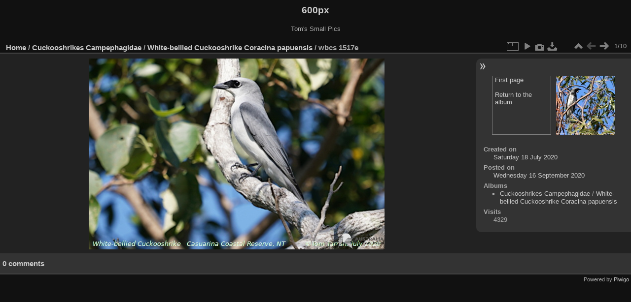

--- FILE ---
content_type: text/html; charset=utf-8
request_url: https://aviceda.org/600px/picture.php?/4603/category/4654
body_size: 2538
content:
<!DOCTYPE html>
<html lang="en" dir="ltr">
<head>
<meta charset="utf-8">
<meta name="generator" content="Piwigo (aka PWG), see piwigo.org">

 
<meta name="description" content="wbcs 1517e - wbcs_1517e.JPG">

<title>wbcs 1517e | 600px</title>
<link rel="shortcut icon" type="image/x-icon" href="themes/default/icon/favicon.ico">

<link rel="start" title="Home" href="/600px/" >
<link rel="search" title="Search" href="search.php" >

<link rel="next" title="Next" href="picture.php?/4577/category/4654" ><link rel="last" title="Last" href="picture.php?/1144/category/4654" ><link rel="up" title="Thumbnails" href="index.php?/category/4654" >
<link rel="canonical" href="picture.php?/4603">

 
	<!--[if lt IE 7]>
		<link rel="stylesheet" type="text/css" href="themes/default/fix-ie5-ie6.css">
	<![endif]-->
	<!--[if IE 7]>
		<link rel="stylesheet" type="text/css" href="themes/default/fix-ie7.css">
	<![endif]-->
	

	<!--[if lt IE 8]>
		<link rel="stylesheet" type="text/css" href="themes/elegant/fix-ie7.css">
	<![endif]-->


<!-- BEGIN get_combined -->
<link rel="stylesheet" type="text/css" href="_data/combined/6lx2io.css">


<!-- END get_combined -->

<!--[if lt IE 7]>
<script type="text/javascript" src="themes/default/js/pngfix.js"></script>
<![endif]-->

</head>

<body id="thePicturePage" class="section-categories category-4654 image-4603 "  data-infos='{"section":"categories","category_id":"4654","image_id":"4603"}'>

<div id="the_page">


<div id="theHeader"><h1>600px</h1>

<p>Tom&#039;s Small Pics</p></div>


<div id="content">



<div id="imageHeaderBar">
	<div class="browsePath">
		<a href="/600px/">Home</a> / <a href="index.php?/category/4643">Cuckooshrikes Campephagidae</a> / <a href="index.php?/category/4654">White-bellied Cuckooshrike Coracina papuensis</a><span class="browsePathSeparator"> / </span><h2>wbcs 1517e</h2>
	</div>
</div>

<div id="imageToolBar">
<div class="imageNumber">1/10</div>
<div class="navigationButtons">
<a href="index.php?/category/4654" title="Thumbnails" class="pwg-state-default pwg-button"><span class="pwg-icon pwg-icon-arrow-n"></span><span class="pwg-button-text">Thumbnails</span></a><span class="pwg-state-disabled pwg-button"><span class="pwg-icon pwg-icon-arrow-w"></span><span class="pwg-button-text">Previous</span></span><a href="picture.php?/4577/category/4654" title="Next : wbcs 00569e" class="pwg-state-default pwg-button pwg-button-icon-right"><span class="pwg-icon pwg-icon-arrow-e"></span><span class="pwg-button-text">Next</span></a></div>

<div class="actionButtons">
<a id="derivativeSwitchLink" title="Photo sizes" class="pwg-state-default pwg-button" rel="nofollow"><span class="pwg-icon pwg-icon-sizes"></span><span class="pwg-button-text">Photo sizes</span></a><div id="derivativeSwitchBox" class="switchBox"><div class="switchBoxTitle">Photo sizes</div><span class="switchCheck" id="derivativeChecked2small" style="visibility:hidden">&#x2714; </span><a href="javascript:changeImgSrc('_data/i/galleries/Cuckooshrikes_Campephagidae/White-bellied_Cuckooshrike_Coracina_papuensis/wbcs_1517e-2s.JPG','2small','2small')">XXS - tiny<span class="derivativeSizeDetails"> (240 x 155)</span></a><br><span class="switchCheck" id="derivativeCheckedxsmall" style="visibility:hidden">&#x2714; </span><a href="javascript:changeImgSrc('_data/i/galleries/Cuckooshrikes_Campephagidae/White-bellied_Cuckooshrike_Coracina_papuensis/wbcs_1517e-xs.JPG','xsmall','xsmall')">XS - extra small<span class="derivativeSizeDetails"> (432 x 279)</span></a><br><span class="switchCheck" id="derivativeCheckedsmall" style="visibility:hidden">&#x2714; </span><a href="javascript:changeImgSrc('_data/i/galleries/Cuckooshrikes_Campephagidae/White-bellied_Cuckooshrike_Coracina_papuensis/wbcs_1517e-sm.JPG','small','small')">S - small<span class="derivativeSizeDetails"> (576 x 372)</span></a><br><span class="switchCheck" id="derivativeCheckedmedium">&#x2714; </span><a href="javascript:changeImgSrc('_data/i/galleries/Cuckooshrikes_Campephagidae/White-bellied_Cuckooshrike_Coracina_papuensis/wbcs_1517e-me.JPG','medium','medium')">M - medium<span class="derivativeSizeDetails"> (600 x 388)</span></a><br><a href="javascript:phpWGOpenWindow('./galleries/Cuckooshrikes_Campephagidae/White-bellied_Cuckooshrike_Coracina_papuensis/wbcs_1517e.JPG','xxx','scrollbars=yes,toolbar=no,status=no,resizable=yes')" rel="nofollow">Original</a></div>
<a href="picture.php?/4603/category/4654&amp;slideshow=" title="slideshow" class="pwg-state-default pwg-button" rel="nofollow"><span class="pwg-icon pwg-icon-slideshow"></span><span class="pwg-button-text">slideshow</span></a><a href="picture.php?/4603/category/4654&amp;metadata" title="Show file metadata" class="pwg-state-default pwg-button" rel="nofollow"><span class="pwg-icon pwg-icon-camera-info"></span><span class="pwg-button-text">Show file metadata</span></a><a id="downloadSwitchLink" href="action.php?id=4603&amp;part=e&amp;download" title="Download this file" class="pwg-state-default pwg-button" rel="nofollow"><span class="pwg-icon pwg-icon-save"></span><span class="pwg-button-text">download</span></a> </div>
</div>
<div id="theImageAndInfos">
<div id="theImage">

    <img class="file-ext-jpg path-ext-jpg" src="_data/i/galleries/Cuckooshrikes_Campephagidae/White-bellied_Cuckooshrike_Coracina_papuensis/wbcs_1517e-me.JPG"width="600" height="388" alt="wbcs_1517e.JPG" id="theMainImage" usemap="#mapmedium" title="wbcs 1517e - wbcs_1517e.JPG">


<map name="map2small"><area shape=rect coords="60,0,179,38" href="index.php?/category/4654" title="Thumbnails" alt="Thumbnails"><area shape=rect coords="180,0,240,155" href="picture.php?/4577/category/4654" title="Next : wbcs 00569e" alt="wbcs 00569e"></map><map name="mapxsmall"><area shape=rect coords="108,0,322,69" href="index.php?/category/4654" title="Thumbnails" alt="Thumbnails"><area shape=rect coords="324,0,432,279" href="picture.php?/4577/category/4654" title="Next : wbcs 00569e" alt="wbcs 00569e"></map><map name="mapsmall"><area shape=rect coords="144,0,429,93" href="index.php?/category/4654" title="Thumbnails" alt="Thumbnails"><area shape=rect coords="433,0,576,372" href="picture.php?/4577/category/4654" title="Next : wbcs 00569e" alt="wbcs 00569e"></map><map name="mapmedium"><area shape=rect coords="150,0,447,97" href="index.php?/category/4654" title="Thumbnails" alt="Thumbnails"><area shape=rect coords="451,0,600,388" href="picture.php?/4577/category/4654" title="Next : wbcs 00569e" alt="wbcs 00569e"></map>


</div><div id="infoSwitcher"></div><div id="imageInfos">
	<div class="navThumbs">
			<a class="navThumb" id="linkPrev" href="index.php?/category/4654" title="Thumbnails">
				<div class="thumbHover">First page<br><br>Return to the album</div>
			</a>
			<a class="navThumb" id="linkNext" href="picture.php?/4577/category/4654" title="Next : wbcs 00569e" rel="next">
				<span class="thumbHover nextThumbHover"></span>
				<img class="" src="_data/i/galleries/Cuckooshrikes_Campephagidae/White-bellied_Cuckooshrike_Coracina_papuensis/wbcs_00569e-sq.jpg" alt="wbcs 00569e">
			</a>
	</div>

<dl id="standard" class="imageInfoTable">
<div id="datecreate" class="imageInfo"><dt>Created on</dt><dd><a href="index.php?/created-monthly-list-2020-07-18" rel="nofollow">Saturday 18 July 2020</a></dd></div><div id="datepost" class="imageInfo"><dt>Posted on</dt><dd><a href="index.php?/posted-monthly-list-2020-09-16" rel="nofollow">Wednesday 16 September 2020</a></dd></div><div id="Categories" class="imageInfo"><dt>Albums</dt><dd><ul><li><a href="index.php?/category/4643">Cuckooshrikes Campephagidae</a> / <a href="index.php?/category/4654">White-bellied Cuckooshrike Coracina papuensis</a></li></ul></dd></div><div id="Visits" class="imageInfo"><dt>Visits</dt><dd>4329</dd></div>

</dl>

</div>
</div>

<div id="comments" class="noCommentContent"><div id="commentsSwitcher"></div>
	<h3>0 comments</h3>

	<div id="pictureComments">
		<div id="pictureCommentList">
			<ul class="commentsList">
</ul>

		</div>
		<div style="clear:both"></div>
	</div>

</div>

</div>
<div id="copyright">

  Powered by	<a href="https://piwigo.org" class="Piwigo">Piwigo</a>
  
</div>
</div>
<!-- BEGIN get_combined -->
<script type="text/javascript" src="_data/combined/198sfvp.js"></script>
<script type="text/javascript">//<![CDATA[

var p_main_menu = "on", p_pict_descr = "on", p_pict_comment = "off";
document.onkeydown = function(e){e=e||window.event;if (e.altKey) return true;var target=e.target||e.srcElement;if (target && target.type) return true;	var keyCode=e.keyCode||e.which, docElem=document.documentElement, url;switch(keyCode){case 63235: case 39: if (e.ctrlKey || docElem.scrollLeft==docElem.scrollWidth-docElem.clientWidth)url="picture.php?/4577/category/4654"; break;case 35: if (e.ctrlKey)url="picture.php?/1144/category/4654"; break;case 38: if (e.ctrlKey)url="index.php?/category/4654"; break;}if (url) {window.location=url.replace("&amp;","&"); return false;}return true;}
function changeImgSrc(url,typeSave,typeMap)
{
	var theImg = document.getElementById("theMainImage");
	if (theImg)
	{
		theImg.removeAttribute("width");theImg.removeAttribute("height");
		theImg.src = url;
		theImg.useMap = "#map"+typeMap;
	}
	jQuery('#derivativeSwitchBox .switchCheck').css('visibility','hidden');
	jQuery('#derivativeChecked'+typeMap).css('visibility','visible');
	document.cookie = 'picture_deriv='+typeSave+';path=/600px/';
}
(window.SwitchBox=window.SwitchBox||[]).push("#derivativeSwitchLink", "#derivativeSwitchBox");
//]]></script>
<script type="text/javascript">
(function() {
var s,after = document.getElementsByTagName('script')[document.getElementsByTagName('script').length-1];
s=document.createElement('script'); s.type='text/javascript'; s.async=true; s.src='_data/combined/kyxz1b.js';
after = after.parentNode.insertBefore(s, after);
})();
</script>
<!-- END get_combined -->

</body>
</html>